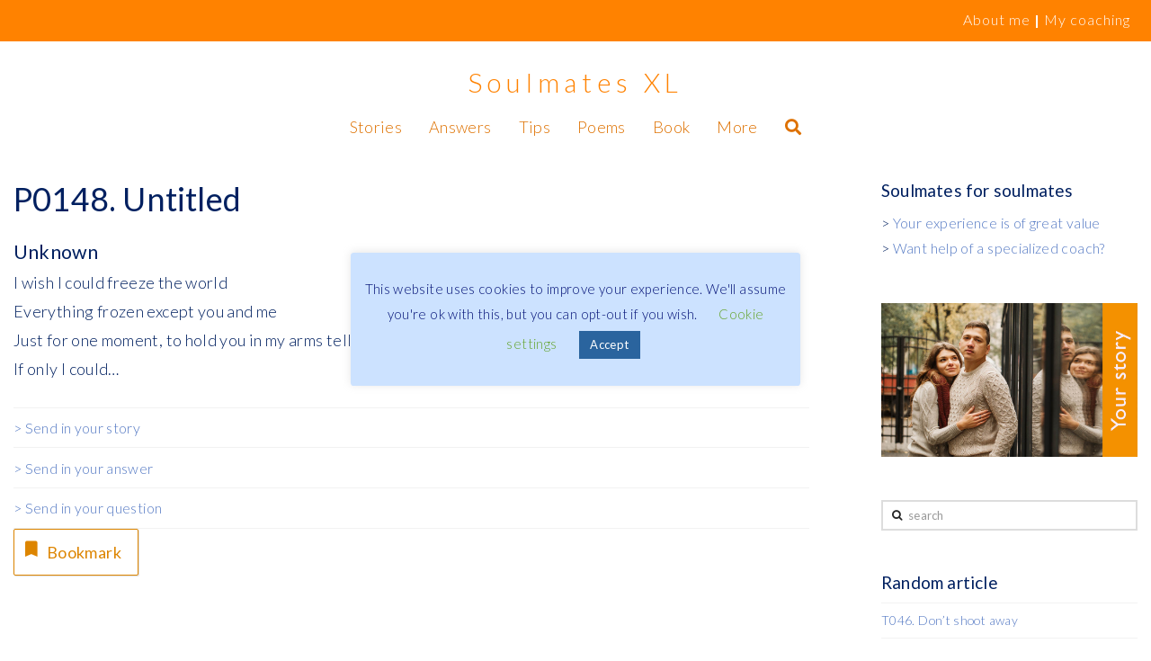

--- FILE ---
content_type: text/javascript
request_url: https://www.soulmatesxl.com/wp-content/plugins/random-content-shortcode/random-content-shortcode.js?ver=2.0.1
body_size: 352
content:
(function () {
  'use strict';

	if (window.NodeList && !NodeList.prototype.forEach) {
		NodeList.prototype.forEach = function (callback, thisArg) {
			thisArg = thisArg || window;
			for (var i = 0; i < this.length; i++) {
				callback.call(thisArg, this[i], i, this);
			}
		};
 	}

	function random_between(max) {
		return Math.floor(Math.random() * max);
	}

	function insertAfter(el, referenceNode) {
		referenceNode.parentNode.insertBefore(el, referenceNode.nextSibling);
	}

	document.querySelectorAll( '.random-content-shortcode' ).forEach( function( el ) {
		var $div = document.createElement('div');
		$div.innerHTML = el.innerHTML;
		var $pieces = $div.querySelectorAll( '.random-content-piece' );
		var $random_piece = $pieces[ random_between( $pieces.length ) ];
		$random_piece.innerHTML
			.replace( '<sscript', '<script' )
			.replace( '</sscript>', '</script>' );
		insertAfter( $random_piece, el );
	} );
}());
